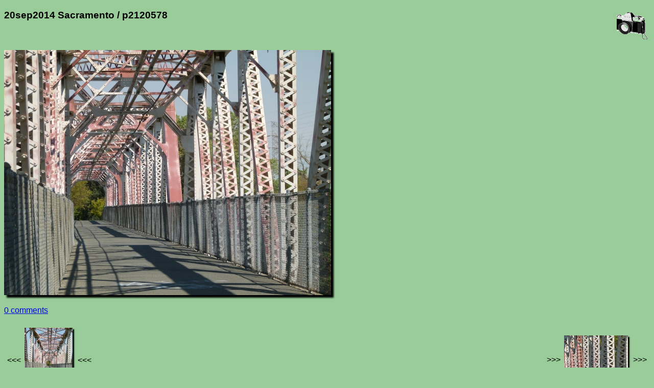

--- FILE ---
content_type: text/css; charset=UTF-8
request_url: http://acme.com/styles.css
body_size: 633
content:
body { background-color: #99cc99; font-family: sans-serif; }

form { border-width: 0; margin: 0; }
blockquote { margin-top: 0; margin-bottom: 0; }
pre { margin-top: 0; margin-bottom: 0; }
input { border-width: 1px; }

hr { border-style: outset; }
hr.thick { height: 10px; background-color: #cccc99; border-color: #cccc99; border-width: 2px; }
hr.short { width: 10em; }

img.logo { float: right; padding: 5px; }
img.framed { box-shadow: 3px 3px 2px black; padding: 0px; }
img.mailto { border: 0px; }

/* * { box-sizing: border-box; } */

@media screen and (max-device-width: 400px) {
    img {
	max-width: 95%;
	height: auto;
    }
}


--- FILE ---
content_type: text/css; charset=UTF-8
request_url: http://acme.com/jef/photos/styles.css
body_size: 136
content:
img.photo { box-shadow: 5px 5px 3px black; margin: 0 5px 5px 0; }
img.thumbnail { box-shadow: 3px 3px 2px black; margin: 0 3px 3px 0; }


--- FILE ---
content_type: application/x-javascript
request_url: http://acme.com/javascript/acme.namespace.jsm
body_size: 219
content:
'use strict';if(window.acme===undefined)
window.acme={};acme.namespace=function(name)
{var parts=name.split('.');var o=window;for(var i=0;i<parts.length;++i)
{if(o[parts[i]]===undefined)
o[parts[i]]={};o=o[parts[i]];}};

--- FILE ---
content_type: application/x-javascript
request_url: http://acme.com/javascript/acme.utils.jsm
body_size: 50708
content:
'use strict';acme.namespace('acme.utils');acme.utils.HttpGet=function(url,okCallback,failCallback,progressCallback)
{if(!failCallback)
failCallback=acme.utils.DefaultFailCallback;var request=acme.utils.CreateXMLHttpRequest();request.open('GET',url,true);var clientData={okCallback:okCallback,failCallback:failCallback,progressCallback:progressCallback,prevProgressReport:null};request.onreadystatechange=acme.utils.Partial(acme.utils.HttpRequestChecker,request,clientData);request.send(null);};acme.utils.HttpDelete=function(url,okCallback,failCallback,progressCallback)
{if(!failCallback)
failCallback=acme.utils.DefaultFailCallback;var request=acme.utils.CreateXMLHttpRequest();request.open('DELETE',url,true);var clientData={okCallback:okCallback,failCallback:failCallback,progressCallback:progressCallback,prevProgressReport:null};request.onreadystatechange=acme.utils.Partial(acme.utils.HttpRequestChecker,request,clientData);request.send(null);};acme.utils.HttpPost=function(url,contentType,content,okCallback,failCallback,progressCallback)
{if(!contentType)
contentType='application/x-www-form-urlencoded';if(!failCallback)
failCallback=acme.utils.DefaultFailCallback;var request=acme.utils.CreateXMLHttpRequest();request.open('POST',url,true);var clientData={okCallback:okCallback,failCallback:failCallback,progressCallback:progressCallback,prevProgressReport:null};request.onreadystatechange=acme.utils.Partial(acme.utils.HttpRequestChecker,request,clientData);request.setRequestHeader('Content-Type',contentType);request.send(content);};acme.utils.HttpPostMultipart=function(url,okCallback,failCallback,progressCallback,name1,filename1,data1,name2,filename2,data2,name3,filename3,data3,name4,filename4,data4,name5,filename5,data5,name6,filename6,data6,name7,filename7,data7,name8,filename8,data8,name9,filename9,data9,name10,filename10,data10)
{var boundary=acme.utils.RandomBoundary(20);var content='';function AddPart(name,filename,data)
{content+='--'+boundary+'\r\n';content+='Content-Disposition: form-data; name="'+name+'"';if(filename)
content+='; filename="'+filename+'"';content+='\r\n';if(filename)
content+='Content-Transfer-Encoding: base64\r\n';content+='\r\n';content+=data;content+='\r\n';}
if(name1!==undefined&&data1!==undefined)
{AddPart(name1,filename1,data1)
if(name2!==undefined&&data2!==undefined)
{AddPart(name2,filename2,data2)
if(name3!==undefined&&data3!==undefined)
{AddPart(name3,filename3,data3)
if(name4!==undefined&&data4!==undefined)
{AddPart(name4,filename4,data4)
if(name5!==undefined&&data5!==undefined)
{AddPart(name5,filename5,data5)
if(name6!==undefined&&data6!==undefined)
{AddPart(name6,filename6,data6)
if(name7!==undefined&&data7!==undefined)
{AddPart(name7,filename7,data7)
if(name8!==undefined&&data8!==undefined)
{AddPart(name8,filename8,data8)
if(name9!==undefined&&data9!==undefined)
{AddPart(name9,filename9,data9)
if(name10!==undefined&&data10!==undefined)
AddPart(name10,filename10,data10)}}}}}}}}}
content+='--'+boundary+'--\r\n';acme.utils.HttpPost(url,'multipart/form-data; boundary="'+boundary+'"',content,okCallback,failCallback,progressCallback);};acme.utils.RandomBoundary=function(n)
{var chars='0123456789abcdefghijklmnopqrstuvwxyzABCDEFGHIJKLMNOPQRSTUVWXYZ';var str='';for(var i=0;i<n;++i)
str+=chars.charAt(acme.utils.RandInt(0,chars.length-1));return str;};acme.utils.HttpRequestChecker=function(request,clientData)
{if(request.readyState==4)
{if(request.status==200)
{if(clientData.okCallback)
clientData.okCallback(request);}
else
{if(clientData.failCallback)
clientData.failCallback(request);}}
else
{if(clientData.progressCallback)
{var now=new Date();if(clientData.prevProgressReport===null||now.getTime()-clientData.prevProgressReport.getTime()>=250)
{if(request.responseText.length>0)
{var cl=null;try
{cl=request.getResponseHeader('content-length');}
catch(e)
{}
var progress;if(cl)
progress=Math.round(request.responseText.length*100/cl)+'%';else
progress=request.responseText.length+' bytes';clientData.progressCallback(request,progress);}
clientData.prevProgressReport=now;}}}};acme.utils.DefaultFailCallback=function(request)
{if(request===null||request===undefined)
alert('XMLHttpRequest create failed!');else
alert('XML fetch failed! ('+request.status+' '+request.statusText+')');};acme.utils.CreateXMLHttpRequest=function()
{var r;try
{r=new XMLHttpRequest();}
catch(e1)
{try
{r=new ActiveXObject('Microsoft.XMLHTTP');}
catch(e2)
{try
{r=new ActiveXObject('Msxml2.XMLHTTP');}
catch(e2)
{r=null;}}}
return r;};acme.utils.HttpGetProxy=function(url,okCallback,failCallback,progressCallback)
{if(url.substring(0,7)=='http://')
{var host=url.substring(7);var slash=host.indexOf('/');if(slash!=-1)
host=host.substring(0,slash);if(host!=location.host)
url='/resources/proxy.cgi?url='+encodeURIComponent(url);}
acme.utils.HttpGet(url,okCallback,failCallback,progressCallback);};acme.utils.JsonGet=function(url,okCallback,failCallback)
{};acme.utils.ParseXml=function(string)
{if(typeof window.DOMParser!="undefined")
return(new window.DOMParser()).parseFromString(string,"text/xml");else if(typeof window.ActiveXObject!="undefined")
{var dom=new window.ActiveXObject("Microsoft.XMLDOM");dom.async="false";dom.loadXML(string);return dom;}
else
return null;};acme.utils.CopyAttributes=function(from,to)
{if(from===null||to===null)
return;for(var name in from)
{if(name=='style')
{if(!to.style)
to.style={};for(var styleName in from.style)
to.style[styleName]=from.style[styleName];}
else
to[name]=from[name];}};acme.utils.CopyDom=function(from,to)
{function CopyDomInternal(from,to)
{if(from.nodeValue!==null&&from.nodeValue!==undefined)
to.nodeValue=from.nodeValue;if(from.attributes)
{for(var i=0;i<from.attributes.length;++i)
{to.setAttribute(from.attributes[i].nodeName,from.attributes[i].value);}}
if(from.childNodes)
{for(var i=0;i<from.childNodes.length;++i)
{var fromChild=from.childNodes[i];var toChild=document.createElement(fromChild.nodeName);to.appendChild(toChild);CopyDomInternal(fromChild,toChild);}}}
acme.utils.ClearElement(to);acme.utils.ClearAttributes(to);if(from.nodeName!=to.nodeName)
{var to2=document.createElement(from.nodeName);to.appendChild(to2);to=to2}
CopyDomInternal(from,to);};acme.utils.XMLtoJS=function(node)
{var object={};if(node.nodeValue!==null&&node.nodeValue!==undefined)
object=node.nodeValue;if(node.attributes)
for(var i=0;i<node.attributes.length;++i)
object[node.attributes[i].nodeName]=node.attributes[i].value;if(node.childNodes)
{for(var i=0;i<node.childNodes.length;++i)
{var n=node.childNodes[i].nodeName;if(object[n]===undefined)
object[n]=[];object[n].push(acme.utils.XMLtoJS(node.childNodes[i]));}
for(var n in object)
if(acme.utils.IsArray(object[n])&&object[n].length==1)
object[n]=object[n][0];}
if(object['#text'])
{object.TEXT=object['#text'];delete object['#text'];}
else if(object['#cdata-section'])
{object.TEXT=object['#cdata-section'];delete object['#cdata-section'];}
return object;};acme.utils.IsEmpty=function(obj)
{for(var i in obj)
return false;return true;};acme.utils.Cardinality=function(obj)
{var n=0;for(var i in obj)
++n;return n;};acme.utils.IsArray=function(obj)
{if(obj===null||obj===undefined)
return false;return obj.constructor==Array;};acme.utils.ForceArray=function(obj)
{if(obj===null||obj===undefined)
return[];else if(acme.utils.IsArray(obj))
return obj;else
return[obj];};acme.utils.ArrayConcat=function(a1,a2)
{var a3=[];for(var i=0;i<a1.length;++i)
a3.push(a1[i]);for(var i=0;i<a2.length;++i)
a3.push(a2[i]);return a3;};acme.utils.IsEmailish=function(str)
{var re=new RegExp('^[-a-zA-Z0-9_+]+@[-a-zA-Z0-9.]+$');return re.test(str);};acme.utils.PrettyPrintXML=function(tree)
{var NT_ELEMENT_NODE=1;var NT_ATTRIBUTE_NODE=2;var NT_TEXT_NODE=3;var NT_CDATA_SECTION_NODE=4;var NT_ENTITY_REFERENCE_NODE=5;var NT_ENTITY_NODE=6;var NT_PROCESSING_INSTRUCTION_NODE=7;var NT_COMMENT_NODE=8;var NT_DOCUMENT_NODE=9;var NT_DOCUMENT_TYPE_NODE=10;var NT_DOCUMENT_FRAGMENT_NODE=11;var NT_NOTATION_NODE=12;var html='';var nest=0;html+='<code><pre>';html+='&lt;?xml version="1.0"';if(tree.nodeType==NT_DOCUMENT_NODE)
{html+=' encoding="'+tree.charset+'"'
tree=tree.firstChild;}
else if(tree.parentNode.nodeType==NT_DOCUMENT_NODE)
html+=' encoding="'+tree.parentNode.charset+'"'
html+='?&gt;\n';function PrettyPrintIndent()
{for(var i=0;i<nest;++i)
html+='  ';}
function PrettyPrintNode(node)
{switch(node.nodeType)
{case NT_ELEMENT_NODE:PrettyPrintIndent();html+='&lt;'+node.nodeName;if(node.attributes)
for(var i=0;i<node.attributes.length;++i)
html+=' '+node.attributes[i].nodeName+'="'+node.attributes[i].value+'"';if(node.childNodes&&node.childNodes.length>0)
{html+='&gt;';if(node.childNodes.length>1||node.childNodes[0].nodeType==NT_ELEMENT_NODE)
html+='\n';++nest;for(var i=0;i<node.childNodes.length;++i)
PrettyPrintNode(node.childNodes[i]);--nest;if(node.childNodes.length>1||node.childNodes[0].nodeType==NT_ELEMENT_NODE)
PrettyPrintIndent();html+='&lt;/'+node.nodeName+'&gt;';}
else
html+=' /&gt;';html+='\n';break;case NT_TEXT_NODE:if(node.nodeValue!='\n')
html+=acme.utils.QuoteHtml(node.nodeValue);break;case NT_CDATA_SECTION_NODE:html+='&lt;![CDATA['+acme.utils.QuoteHtml(node.nodeValue)+']]&gt;';break;case NT_COMMENT_NODE:html+='&lt;!--'+acme.utils.QuoteHtml(node.nodeValue)+'--&gt;';break;html+='[[UNKNOWN XML NODE TYPE '+node.nodeType+']]';}}
PrettyPrintNode(tree);html+='</pre></code>';return html;};acme.utils.GetXmlText=function(element)
{var value='';var child=element.firstChild;while(child)
{if(value!='')
value+=' ';value+=child.nodeValue;child=child.nextSibling;}
return value;};acme.utils.GetXmlValue=function(elements)
{var values='';for(var i=0;i<elements.length;++i)
{if(elements[i]&&elements[i].firstChild)
{if(values!='')
values+=' ';values+=elements[i].firstChild.nodeValue;}}
return values;};acme.utils.getElementById=function(element,id)
{if(element.id==id)
return element;var child=element.firstChild;while(child)
{var rv=acme.utils.getElementById(child,id);if(rv)
return rv;child=child.nextSibling;}
return null;};acme.utils.getElementsByName=function(element,name)
{var elements=[];if(element.getAttribute&&element.getAttribute('name')==name)
elements.push(element);var child=element.firstChild;while(child)
{var e=acme.utils.getElementsByName(child,name);for(var i in e)
elements.push(e[i]);child=child.nextSibling;}
return elements;};acme.utils.FindChildNamed=function(element,name)
{var child=element.firstChild;while(child)
{if(child.nodeName==name)
return child;child=child.nextSibling;}
return null;};acme.utils.FindDeepChildNamed=function(element,name)
{if(element.nodeName==name)
return element;var child=element.firstChild;while(child)
{var d=acme.utils.FindDeepChildNamed(child,name);if(d)
return d;child=child.nextSibling;}
return null;};acme.utils.CountNodes=function(element)
{var count=1;var child=element.firstChild;while(child)
{count+=acme.utils.CountNodes(child);child=child.nextSibling;}
return count;};acme.utils.GetCookie=function(cookieName)
{if(document.cookie.length>0)
{var cookieNameEq=cookieName+'=';var cookies=document.cookie.split(';');var cookieValue=null;for(var i=0;i<cookies.length;++i)
{while(cookies[i].charAt(0)==' ')
cookies[i]=cookies[i].substr(1);if(cookies[i].indexOf(cookieNameEq)==0)
cookieValue=decodeURIComponent(cookies[i].substr(cookieNameEq.length));}
if(cookieValue!==null)
return cookieValue;}
return null;};acme.utils.SaveCookie=function(cookieName,cookieValue)
{var endOfTime='Fri, 01-Jan-2038 00:00:00 GMT';if(cookieValue.length>4096)
cookieValue=cookieValue.substr(0,4096);var domain=encodeURIComponent(acme.utils.Domain(location.host,2));var cookieString=cookieName+'='+encodeURIComponent(cookieValue)+'; domain='+domain+'; path=/; expires='+endOfTime+'; samesite=Strict';document.cookie=cookieString;};acme.utils.ClearCookie=function(cookieName)
{var beginningOfTime='Thu, 01-Jan-1970 00:00:00 GMT';acme.utils.SaveCookie(cookieName,'');document.cookie=cookieName+'=; path=/; expires='+beginningOfTime;};acme.utils.GetConfig=function(cookieName,defaults)
{if(typeof defaults==='undefined')
defaults={};var cookieValue=acme.utils.GetCookie(cookieName);if(cookieValue)
{var pairs=cookieValue.split(',');for(var i=0;i<pairs.length;++i)
{var nv=pairs[i].split('=');var name,value;if(nv.length==1)
{name=nv[0];value=true;}
else if(nv.length==2)
{name=nv[0];value=nv[1];}
else
name=value=null;if(value==='true')
value=true;else if(value==='false')
value=false;if(name!==null&&value!==null)
defaults[name]=value;}}
return defaults;};acme.utils.SaveConfig=function(cookieName,config)
{var cookieValue='';for(var name in config)
{if(config[name]==='true')
config[name]=true;else if(config[name]==='false')
config[name]=false;cookieValue+=name+'='+config[name]+',';}
if(cookieValue[cookieValue.length-1]==',')
cookieValue=cookieValue.substr(0,cookieValue.length-1);acme.utils.SaveCookie(cookieName,cookieValue);return config;};acme.utils.SaveHash=function(hash)
{var hashStr='#'+hash;if(history&&history.replaceState)
history.replaceState({},'',hashStr);else
location.hash=hashStr;};acme.utils.GetHash=function()
{var hashStr=location.hash;if(hashStr.charAt(0)=='#')
hashStr=hashStr.substr(1);return hashStr;};acme.utils.EntityToIso8859=function(inStr)
{var outStr='';for(var i=0;i<inStr.length;++i)
{var c=inStr.charAt(i);if(c!='&')
outStr+=c;else
{var semi=inStr.indexOf(';',i);if(semi==-1)
outStr+=c;else
{var entity=inStr.substring(i+1,semi);if(entity=='iexcl')outStr+='\xa1';else if(entity=='copy')outStr+='\xa9';else if(entity=='laquo')outStr+='\xab';else if(entity=='reg')outStr+='\xae';else if(entity=='deg')outStr+='\xb0';else if(entity=='raquo')outStr+='\xbb';else if(entity=='iquest')outStr+='\xbf';else if(entity=='Agrave')outStr+='\xc0';else if(entity=='Aacute')outStr+='\xc1';else if(entity=='Acirc')outStr+='\xc2';else if(entity=='Atilde')outStr+='\xc3';else if(entity=='Auml')outStr+='\xc4';else if(entity=='Aring')outStr+='\xc5';else if(entity=='AElig')outStr+='\xc6';else if(entity=='Ccedil')outStr+='\xc7';else if(entity=='Egrave')outStr+='\xc8';else if(entity=='Eacute')outStr+='\xc9';else if(entity=='Ecirc')outStr+='\xca';else if(entity=='Euml')outStr+='\xcb';else if(entity=='Igrave')outStr+='\xcc';else if(entity=='Iacute')outStr+='\xcd';else if(entity=='Icirc')outStr+='\xce';else if(entity=='Iuml')outStr+='\xcf';else if(entity=='Ntilde')outStr+='\xd1';else if(entity=='Ograve')outStr+='\xd2';else if(entity=='Oacute')outStr+='\xd3';else if(entity=='Ocirc')outStr+='\xd4';else if(entity=='Otilde')outStr+='\xd5';else if(entity=='Ouml')outStr+='\xd6';else if(entity=='Oslash')outStr+='\xd8';else if(entity=='Ugrave')outStr+='\xd9';else if(entity=='Uacute')outStr+='\xda';else if(entity=='Ucirc')outStr+='\xdb';else if(entity=='Uuml')outStr+='\xdc';else if(entity=='Yacute')outStr+='\xdd';else if(entity=='szlig')outStr+='\xdf';else if(entity=='agrave')outStr+='\xe0';else if(entity=='aacute')outStr+='\xe1';else if(entity=='acirc')outStr+='\xe2';else if(entity=='atilde')outStr+='\xe3';else if(entity=='auml')outStr+='\xe4';else if(entity=='aring')outStr+='\xe5';else if(entity=='aelig')outStr+='\xe6';else if(entity=='ccedil')outStr+='\xe7';else if(entity=='egrave')outStr+='\xe8';else if(entity=='eacute')outStr+='\xe9';else if(entity=='ecirc')outStr+='\xea';else if(entity=='euml')outStr+='\xeb';else if(entity=='igrave')outStr+='\xec';else if(entity=='iacute')outStr+='\xed';else if(entity=='icirc')outStr+='\xee';else if(entity=='iuml')outStr+='\xef';else if(entity=='ntilde')outStr+='\xf1';else if(entity=='ograve')outStr+='\xf2';else if(entity=='oacute')outStr+='\xf3';else if(entity=='ocirc')outStr+='\xf4';else if(entity=='otilde')outStr+='\xf5';else if(entity=='ouml')outStr+='\xf6';else if(entity=='oslash')outStr+='\xf8';else if(entity=='ugrave')outStr+='\xf9';else if(entity=='uacute')outStr+='\xfa';else if(entity=='ucirc')outStr+='\xfb';else if(entity=='uuml')outStr+='\xfc';else if(entity=='yacute')outStr+='\xfd';else if(entity=='yuml')outStr+='\xff';else if(entity=='nbsp')outStr+=' ';else if(entity=='lt')outStr+='<';else if(entity=='gt')outStr+='>';else if(entity=='amp')outStr+='&';else outStr+='&'+entity+';';i+=entity.length+1;}}}
return outStr;};acme.utils.DeEntityize=function(inStr)
{var outStr='';for(var i=0;i<inStr.length;++i)
{var c=inStr.charAt(i);if(c!='&')
outStr+=c;else
{var semi=inStr.indexOf(';',i);if(semi!=-1)
i=semi;}}
return outStr;};acme.utils.DeElementize=function(inStr)
{var outStr='';for(var i=0;i<inStr.length;++i)
{var c=inStr.charAt(i);if(c!='<')
outStr+=c;else
{var gt=inStr.indexOf('>',i);if(gt!=-1)
i=gt;}}
return outStr;};acme.utils.DeHtmlize=function(str)
{return acme.utils.DeEntityize(acme.utils.EntityToIso8859(acme.utils.DeElementize(str)));};acme.utils.QuoteHtml=function(inStr)
{var outStr='';for(var i=0;i<inStr.length;++i)
{var c=inStr.charAt(i);switch(c)
{case'<':outStr+='&lt;';break;case'>':outStr+='&gt;';break;case'&':outStr+='&amp;';break;default:outStr+=c;break;}}
return outStr;};acme.utils.MakeCaller=function(func,arg1,arg2,arg3,arg4,arg5,arg6,arg7,arg8,arg9,arg10)
{if(arg1===undefined)
return function(a1,a2,a3,a4,a5,a6,a7,a8,a9,a10){return func(a1,a2,a3,a4,a5,a6,a7,a8,a9,a10);};if(arg2===undefined)
return function(a1,a2,a3,a4,a5,a6,a7,a8,a9,a10){return func(arg1,a1,a2,a3,a4,a5,a6,a7,a8,a9,a10);};if(arg3===undefined)
return function(a1,a2,a3,a4,a5,a6,a7,a8,a9,a10){return func(arg1,arg2,a1,a2,a3,a4,a5,a6,a7,a8,a9,a10);};if(arg4===undefined)
return function(a1,a2,a3,a4,a5,a6,a7,a8,a9,a10){return func(arg1,arg2,arg3,a1,a2,a3,a4,a5,a6,a7,a8,a9,a10);};if(arg5===undefined)
return function(a1,a2,a3,a4,a5,a6,a7,a8,a9,a10){return func(arg1,arg2,arg3,arg4,a1,a2,a3,a4,a5,a6,a7,a8,a9,a10);};if(arg6===undefined)
return function(a1,a2,a3,a4,a5,a6,a7,a8,a9,a10){return func(arg1,arg2,arg3,arg4,arg5,a1,a2,a3,a4,a5,a6,a7,a8,a9,a10);};if(arg7===undefined)
return function(a1,a2,a3,a4,a5,a6,a7,a8,a9,a10){return func(arg1,arg2,arg3,arg4,arg5,arg6,a1,a2,a3,a4,a5,a6,a7,a8,a9,a10);};if(arg8===undefined)
return function(a1,a2,a3,a4,a5,a6,a7,a8,a9,a10){return func(arg1,arg2,arg3,arg4,arg5,arg6,arg7,a1,a2,a3,a4,a5,a6,a7,a8,a9,a10);};if(arg9===undefined)
return function(a1,a2,a3,a4,a5,a6,a7,a8,a9,a10){return func(arg1,arg2,arg3,arg4,arg5,arg6,arg7,arg8,a1,a2,a3,a4,a5,a6,a7,a8,a9,a10);};if(arg10===undefined)
return function(a1,a2,a3,a4,a5,a6,a7,a8,a9,a10){return func(arg1,arg2,arg3,arg4,arg5,arg6,arg7,arg8,arg9,a1,a2,a3,a4,a5,a6,a7,a8,a9,a10);};return function(a1,a2,a3,a4,a5,a6,a7,a8,a9,a10){return func(arg1,arg2,arg3,arg4,arg5,arg6,arg7,arg8,arg9,arg10,a1,a2,a3,a4,a5,a6,a7,a8,a9,a10);};};acme.utils.MakeEventCaller=function(func,arg1,arg2,arg3,arg4,arg5,arg6,arg7,arg8,arg9,arg10)
{if(arg1===undefined)
return function(e,a1,a2,a3,a4,a5,a6,a7,a8,a9,a10){return func(e,a1,a2,a3,a4,a5,a6,a7,a8,a9,a10);};if(arg2===undefined)
return function(e,a1,a2,a3,a4,a5,a6,a7,a8,a9,a10){return func(e,arg1,a1,a2,a3,a4,a5,a6,a7,a8,a9,a10);};if(arg3===undefined)
return function(e,a1,a2,a3,a4,a5,a6,a7,a8,a9,a10){return func(e,arg1,arg2,a1,a2,a3,a4,a5,a6,a7,a8,a9,a10);};if(arg4===undefined)
return function(e,a1,a2,a3,a4,a5,a6,a7,a8,a9,a10){return func(e,arg1,arg2,arg3,a1,a2,a3,a4,a5,a6,a7,a8,a9,a10);};if(arg5===undefined)
return function(e,a1,a2,a3,a4,a5,a6,a7,a8,a9,a10){return func(e,arg1,arg2,arg3,arg4,a1,a2,a3,a4,a5,a6,a7,a8,a9,a10);};if(arg6===undefined)
return function(e,a1,a2,a3,a4,a5,a6,a7,a8,a9,a10){return func(e,arg1,arg2,arg3,arg4,arg5,a1,a2,a3,a4,a5,a6,a7,a8,a9,a10);};if(arg7===undefined)
return function(e,a1,a2,a3,a4,a5,a6,a7,a8,a9,a10){return func(e,arg1,arg2,arg3,arg4,arg5,arg6,a1,a2,a3,a4,a5,a6,a7,a8,a9,a10);};if(arg8===undefined)
return function(e,a1,a2,a3,a4,a5,a6,a7,a8,a9,a10){return func(e,arg1,arg2,arg3,arg4,arg5,arg6,arg7,a1,a2,a3,a4,a5,a6,a7,a8,a9,a10);};if(arg9===undefined)
return function(e,a1,a2,a3,a4,a5,a6,a7,a8,a9,a10){return func(e,arg1,arg2,arg3,arg4,arg5,arg6,arg7,arg8,a1,a2,a3,a4,a5,a6,a7,a8,a9,a10);};if(arg10===undefined)
return function(e,a1,a2,a3,a4,a5,a6,a7,a8,a9,a10){return func(e,arg1,arg2,arg3,arg4,arg5,arg6,arg7,arg8,arg9,a1,a2,a3,a4,a5,a6,a7,a8,a9,a10);};return function(e,a1,a2,a3,a4,a5,a6,a7,a8,a9,a10){return func(e,arg1,arg2,arg3,arg4,arg5,arg6,arg7,arg8,arg9,arg10,a1,a2,a3,a4,a5,a6,a7,a8,a9,a10);};};acme.utils.Partial=function()
{var partialArgs=arguments;var func=partialArgs[0];return function()
{var funcArgs=[];for(var i=1,j=0;i<partialArgs.length||j<arguments.length;++i)
if(partialArgs[i]===undefined)
funcArgs.push(arguments[j++]);else
funcArgs.push(partialArgs[i]);return func.apply(func,funcArgs);};};acme.utils.Associatize=function(array,fieldName)
{var convertedArray=[];for(var i in array)
convertedArray[array[i][fieldName]]=array[i]
return convertedArray;};acme.utils.GetEvent=function(e)
{if(e)
return e;if(event)
return event;if(window.event)
return window.event;return null;};acme.utils.ConvertQueryToHash=function()
{var query=acme.utils.GetQuery();if(query)
{location.replace(location.href.substring(0,location.href.indexOf('?'))+'#'+query);return true;}
return false;};acme.utils.GetQuery=function()
{return location.search.substring(1,location.search.length);};acme.utils.SplitParameters=function(str)
{var params=[];if(str)
{var namevals=str.split('&');for(var i=0;i<namevals.length;++i)
{var nameval=namevals[i].split('=');if(nameval.length==2)
params[nameval[0]]=decodeURIComponent(nameval[1].replace(/\+/g,' '));}}
return params;};acme.utils.GetParameters=function(cookieName)
{var str=acme.utils.GetHash();if(!str)
str=acme.utils.GetQuery();if(cookieName&&!str)
str=acme.utils.GetCookie(cookieName);return acme.utils.SplitParameters(str);};acme.utils.ForceHttps=function()
{if(location.protocol!='https:')
{location.replace(location.href.replace(/^[^:]*:/,'https:'));return true;}
return false;};acme.utils.Substitute=function(str,from,to)
{var fromLen=from.length;var newStr='';while(str.length>0)
{if(str.substr(0,fromLen)==from)
{newStr+=to;str=str.substr(fromLen);}
else
{newStr+=str.charAt(0);str=str.substr(1);}}
return newStr;};acme.utils.Trim=function(str)
{while(str.length>0&&acme.utils.IsWhiteSpace(str.charAt(0)))
str=str.substr(1);while(str.length>0&&acme.utils.IsWhiteSpace(str.charAt(str.length-1)))
str=str.substr(0,str.length-1);return str;};acme.utils.IsWhiteSpace=function(c)
{if(c==' '||c=='\t'||c=='\n')
return true;return false;};acme.utils.Props=function(o)
{var s='';for(var p in o)
{if(s.length!=0)
s+='\n';s+=p+': '+o[p];}
return s;};acme.utils.GetElementXY=function(element)
{var borderLeft=+element.style.borderLeftWidth.substr(0,element.style.borderLeftWidth.length-2);var borderTop=+element.style.borderTopWidth.substr(0,element.style.borderTopWidth.length-2);var x=0;var y=0;do
{x+=element.offsetLeft;y+=element.offsetTop;element=element.offsetParent;}
while(element);return{x:x+borderLeft,y:y+borderTop};};acme.utils.GetPageWH=function()
{if(window.innerWidth&&window.innerHeight)
return{w:window.innerWidth,h:window.innerHeight};else if(document.documentElement&&document.documentElement.clientWidth&&document.documentElement.clientHeight)
return{w:document.documentElement.clientWidth,h:document.documentElement.clientHeight};else if(document.body)
return{w:document.body.clientWidth,h:document.body.clientHeight};else
return null;};acme.utils.IsNumeric=function(str)
{if(str===null||str===undefined||str.length==0)
return false;for(var i=0;i<str.length;++i)
if(str.charAt(i)<'0'||str.charAt(i)>'9')
return false;return true;};acme.utils.ForceStr=function(x)
{return x+'';};acme.utils.ForceNum=function(x)
{return+x;};acme.utils.ForceBool=function(x)
{if(x===false||x===0||x==='false'||x==='nil'||x===null)
return false;else
return true;};acme.utils.orderedUniqueNext=0;acme.utils.OrderedUnique=function()
{return acme.utils.orderedUniqueNext++;};acme.utils.Commaize=function(n)
{var s=acme.utils.ForceStr(n);var l=s.length;if(l<=3)
return s;return acme.utils.Commaize(s.substring(0,l-3))+','+s.substring(l-3);};acme.utils.Domain=function(host,nLevels)
{var parts=host.split('.');parts=parts.slice(parts.length-nLevels);return parts.join('.');};acme.utils.AppendElement=function(parent,elementType,properties)
{var element=document.createElement(elementType);acme.utils.AddProperties(element,properties);parent.appendChild(element);return element;};acme.utils.InsertElement=function(parent,before,elementType,properties)
{var element=document.createElement(elementType);acme.utils.AddProperties(element,properties);parent.insertBefore(element,before);return element;};acme.utils.AppendText=function(parent,text)
{var element=document.createTextNode(text);parent.appendChild(element);return element;};acme.utils.AddProperties=function(element,properties)
{if(properties)
for(var property in properties)
if(property=='style')
for(var nestedProperty in properties[property])
element[property][nestedProperty]=properties[property][nestedProperty];else
element[property]=properties[property];};acme.utils.ClearElement=function(element)
{while(element.firstChild)
{acme.utils.ClearElement(element.firstChild);element.removeChild(element.firstChild);}};acme.utils.ClearAttributes=function(element)
{if(element.attributes)
while(element.attributes.length>0)
element.removeAttributeNode(element.attributes[0]);};acme.utils.DestroyElement=function(element)
{acme.utils.ClearElement(element);if(element.parentNode)
element.parentNode.removeChild(element);};acme.utils.ElementIsEmpty=function(element)
{return!element.firstChild;};acme.utils.AddClass=function(element,className)
{if(!element.className)
element.className=className;else
element.className+=' '+className;};acme.utils.HasClass=function(element,className)
{if(!element.className)
return false;var classes=element.className.split(' ');return acme.utils.ArraySearch(classes,className)!=null;};acme.utils.ClearClasses=function(element)
{element.className='';}
acme.utils.AddCSSRule=function(selector,styles)
{var styleSheet=document.styleSheets[0];if(styleSheet.insertRule)
styleSheet.insertRule(selector+' { '+styles+'}',styleSheet.cssRules.length)
else if(styleSheet.addRule)
styleSheet.addRule(selector,styles)};acme.utils.GetOneComputedStyle=function(element,style)
{var camelStyle=acme.utils.Camelize(style);if(element.currentStyle)
return element.currentStyle[camelStyle];if(window.getComputedStyle)
return window.getComputedStyle(element,null)[camelStyle];return null;};acme.utils.Camelize=function(styleName)
{var camelizeTable=[];camelizeTable['align-content']='alignContent';camelizeTable['align-items']='alignItems';camelizeTable['align-self']='alignSelf';camelizeTable['animation-delay']='animationDelay';camelizeTable['animation-direction']='animationDirection';camelizeTable['animation-duration']='animationDuration';camelizeTable['animation-fill-mode']='animationFillMode';camelizeTable['animation-iteration-count']='animationIterationCount';camelizeTable['animation-name']='animationName';camelizeTable['animation-play-state']='animationPlayState';camelizeTable['animation-timing-function']='animationTimingFunction';camelizeTable['backface-visibility']='backfaceVisibility';camelizeTable['background-attachment']='backgroundAttachment';camelizeTable['background-blend-mode']='backgroundBlendMode';camelizeTable['background-clip']='backgroundClip';camelizeTable['background-color']='backgroundColor';camelizeTable['background-image']='backgroundImage';camelizeTable['background-origin']='backgroundOrigin';camelizeTable['background-position']='backgroundPosition';camelizeTable['background-repeat']='backgroundRepeat';camelizeTable['background-size']='backgroundSize';camelizeTable['border-bottom']='borderBottom';camelizeTable['border-bottom-color']='borderBottomColor';camelizeTable['border-bottom-left-radius']='borderBottomLeftRadius';camelizeTable['border-bottom-right-radius']='borderBottomRightRadius';camelizeTable['border-bottom-style']='borderBottomStyle';camelizeTable['border-bottom-width']='borderBottomWidth';camelizeTable['border-collapse']='borderCollapse';camelizeTable['border-color']='borderColor';camelizeTable['border-image']='borderImage';camelizeTable['border-image-outset']='borderImageOutset';camelizeTable['border-image-repeat']='borderImageRepeat';camelizeTable['border-image-slice']='borderImageSlice';camelizeTable['border-image-source']='borderImageSource';camelizeTable['border-image-width']='borderImageWidth';camelizeTable['border-left']='borderLeft';camelizeTable['border-left-color']='borderLeftColor';camelizeTable['border-left-style']='borderLeftStyle';camelizeTable['border-left-width']='borderLeftWidth';camelizeTable['border-radius']='borderRadius';camelizeTable['border-right']='borderRight';camelizeTable['border-right-color']='borderRightColor';camelizeTable['border-right-style']='borderRightStyle';camelizeTable['border-right-width']='borderRightWidth';camelizeTable['border-spacing']='borderSpacing';camelizeTable['border-style']='borderStyle';camelizeTable['border-top']='borderTop';camelizeTable['border-top-color']='borderTopColor';camelizeTable['border-top-left-radius']='borderTopLeftRadius';camelizeTable['border-top-right-radius']='borderTopRightRadius';camelizeTable['border-top-style']='borderTopStyle';camelizeTable['border-top-width']='borderTopWidth';camelizeTable['border-width']='borderWidth';camelizeTable['box-decoration-break']='boxDecorationBreak';camelizeTable['box-shadow']='boxShadow';camelizeTable['box-sizing']='boxSizing';camelizeTable['break-after']='breakAfter';camelizeTable['break-before']='breakBefore';camelizeTable['break-inside']='breakInside';camelizeTable['caption-side']='captionSide';camelizeTable['caret-color']='caretColor';camelizeTable['clip-path']='clipPath';camelizeTable['column-count']='columnCount';camelizeTable['column-fill']='columnFill';camelizeTable['column-gap']='columnGap';camelizeTable['column-rule']='columnRule';camelizeTable['column-rule-color']='columnRuleColor';camelizeTable['column-rule-style']='columnRuleStyle';camelizeTable['column-rule-width']='columnRuleWidth';camelizeTable['column-span']='columnSpan';camelizeTable['column-width']='columnWidth';camelizeTable['counter-increment']='counterIncrement';camelizeTable['counter-reset']='counterReset';camelizeTable['empty-cells']='emptyCells';camelizeTable['flex-basis']='flexBasis';camelizeTable['flex-direction']='flexDirection';camelizeTable['flex-flow']='flexFlow';camelizeTable['flex-grow']='flexGrow';camelizeTable['flex-shrink']='flexShrink';camelizeTable['flex-wrap']='flexWrap';camelizeTable['font-family']='fontFamily';camelizeTable['font-feature-settings']='fontFeatureSettings';camelizeTable['font-kerning']='fontKerning';camelizeTable['font-size']='fontSize';camelizeTable['font-size-adjust']='fontSizeAdjust';camelizeTable['font-stretch']='fontStretch';camelizeTable['font-style']='fontStyle';camelizeTable['font-variant']='fontVariant';camelizeTable['font-variant-caps']='fontVariantCaps';camelizeTable['font-weight']='fontWeight';camelizeTable['grid-area']='gridArea';camelizeTable['grid-auto-columns']='gridAutoColumns';camelizeTable['grid-auto-flow']='gridAutoFlow';camelizeTable['grid-auto-rows']='gridAutoRows';camelizeTable['grid-column']='gridColumn';camelizeTable['grid-column-end']='gridColumnEnd';camelizeTable['grid-column-gap']='gridColumnGap';camelizeTable['grid-column-start']='gridColumnStart';camelizeTable['grid-gap']='gridGap';camelizeTable['grid-row']='gridRow';camelizeTable['grid-row-end']='gridRowEnd';camelizeTable['grid-row-gap']='gridRowGap';camelizeTable['grid-row-start']='gridRowStart';camelizeTable['grid-template']='gridTemplate';camelizeTable['grid-template-areas']='gridTemplateAreas';camelizeTable['grid-template-columns']='gridTemplateColumns';camelizeTable['grid-template-rows']='gridTemplateRows';camelizeTable['hanging-punctuation']='hangingPunctuation';camelizeTable['justify-content']='justifyContent';camelizeTable['letter-spacing']='letterSpacing';camelizeTable['line-height']='lineHeight';camelizeTable['list-style']='listStyle';camelizeTable['list-style-image']='listStyleImage';camelizeTable['list-style-position']='listStylePosition';camelizeTable['list-style-type']='listStyleType';camelizeTable['margin-bottom']='marginBottom';camelizeTable['margin-left']='marginLeft';camelizeTable['margin-right']='marginRight';camelizeTable['margin-top']='marginTop';camelizeTable['max-height']='maxHeight';camelizeTable['max-width']='maxWidth';camelizeTable['min-height']='minHeight';camelizeTable['min-width']='minWidth';camelizeTable['mix-blend-mode']='mixBlendMode';camelizeTable['object-fit']='objectFit';camelizeTable['object-position']='objectPosition';camelizeTable['outline-color']='outlineColor';camelizeTable['outline-offset']='outlineOffset';camelizeTable['outline-style']='outlineStyle';camelizeTable['outline-width']='outlineWidth';camelizeTable['overflow-x']='overflowX';camelizeTable['overflow-y']='overflowY';camelizeTable['padding-bottom']='paddingBottom';camelizeTable['padding-left']='paddingLeft';camelizeTable['padding-right']='paddingRight';camelizeTable['padding-top']='paddingTop';camelizeTable['page-break-after']='pageBreakAfter';camelizeTable['page-break-before']='pageBreakBefore';camelizeTable['page-break-inside']='pageBreakInside';camelizeTable['perspective-origin']='perspectiveOrigin';camelizeTable['pointer-events']='pointerEvents';camelizeTable['scroll-behavior']='scrollBehavior';camelizeTable['tab-size']='tabSize';camelizeTable['table-layout']='tableLayout';camelizeTable['text-align']='textAlign';camelizeTable['text-align-last']='textAlignLast';camelizeTable['text-decoration']='textDecoration';camelizeTable['text-decoration-color']='textDecorationColor';camelizeTable['text-decoration-line']='textDecorationLine';camelizeTable['text-decoration-style']='textDecorationStyle';camelizeTable['text-indent']='textIndent';camelizeTable['text-justify']='textJustify';camelizeTable['text-overflow']='textOverflow';camelizeTable['text-shadow']='textShadow';camelizeTable['text-transform']='textTransform';camelizeTable['transform-origin']='transformOrigin';camelizeTable['transform-style']='transformStyle';camelizeTable['transition-delay']='transitionDelay';camelizeTable['transition-duration']='transitionDuration';camelizeTable['transition-property']='transitionProperty';camelizeTable['transition-timing-function']='transitionTimingFunction';camelizeTable['unicode-bidi']='unicodeBidi';camelizeTable['user-select']='userSelect';camelizeTable['vertical-align']='verticalAlign';camelizeTable['white-space']='whiteSpace';camelizeTable['word-break']='wordBreak';camelizeTable['word-spacing']='wordSpacing';camelizeTable['word-wrap']='wordWrap';camelizeTable['writing-mode']='writingMode';camelizeTable['z-index']='zIndex';var camelStyleName=camelizeTable[styleName];if(camelStyleName)
return camelStyleName;else
return styleName;};acme.utils.InlineElementWidth=function(e)
{var s=window.getComputedStyle(e);var t=acme.utils.AppendElement(document.body,e.tagName,{textContent:e.textContent,style:{fontFamily:s.fontFamily,fontSize:s.fontSize,fontWeight:s.fontWeight,width:'auto',height:'auto',position:'absolute',whiteSpace:'no-wrap',visibility:'hidden'}});var w=t.clientWidth;acme.utils.DestroyElement(t);return w;};acme.utils.SortTable=function(table,columnNumber,compare)
{acme.utils.oldCursor=table.style.cursor;table.style.cursor='wait';setTimeout(acme.utils.Partial(acme.utils.SortTableLater,table,columnNumber,compare),100);};acme.utils.SortTableLater=function(table,columnNumber,compare)
{var container=table;var child=table.firstChild;while(child)
{if(child.nodeName=='TBODY')
{container=child;break;}
child=child.nextSibling;}
if(compare===null||compare===undefined||compare==false)
compare=function(v1,v2){return v1>v2;};else if(compare==true)
compare=function(v1,v2){return v1<v2;};var rows=[];var row=container.firstChild;while(row)
{if(row.nodeName=='TR')
{var columns=[];var column=row.firstChild;while(column)
{if(column.nodeName=='TD')
columns.push(column);column=column.nextSibling;}
if(columns.length>0)
rows.push(columns);}
row=row.nextSibling;}
for(var i=0;i<rows.length;++i)
{var m=i;for(var j=i+1;j<rows.length;++j)
{var jtd=rows[j][columnNumber-1];var jstr;var jattr=jtd.attributes['value'];if(jattr)
jstr=jattr.value;else
jstr=jtd.innerHTML;var jnum=parseFloat(jstr);var mtd=rows[m][columnNumber-1];var mstr;var mattr=mtd.attributes['value'];if(mattr)
mstr=mattr.value;else
mstr=mtd.innerHTML;mnum=parseFloat(mstr);var r;if(isNaN(jnum)||isNaN(mnum))
r=compare(jstr,mstr);else
r=compare(jnum,mnum);if(r)
m=j;}
if(m!=i)
{var t;for(var k=0;k<rows[i].length;++k)
{t=rows[i][k].innerHTML;rows[i][k].innerHTML=rows[m][k].innerHTML;rows[m][k].innerHTML=t;if(rows[i][k].attributes&&rows[i][k].attributes['value']&&rows[m][k].attributes&&rows[m][k].attributes['value'])
{t=rows[i][k].attributes['value'].value;rows[i][k].attributes['value'].value=rows[m][k].attributes['value'].value;rows[m][k].attributes['value'].value=t;}
t=rows[i][k].className;rows[i][k].className=rows[m][k].className;rows[m][k].className=t;t=rows[i][k].onclick;rows[i][k].onclick=rows[m][k].onclick;rows[m][k].onclick=t;}
t=rows[i].className;rows[i].className=rows[m].className;rows[m].className=t;}}
table.style.cursor=acme.utils.oldCursor;};acme.utils.FixCanvas=function(canvasElement)
{canvasElement.width=canvasElement.clientWidth;canvasElement.height=canvasElement.clientHeight;};acme.utils.instanceOf=function(object,clas)
{while(object)
{if(object==clas.prototype)
return true;object=object.__proto__;}
return false;};acme.utils.ArrayEvery=function(boolfunc,list)
{for(var i in list)
if(!boolfunc(list[i]))
return false;return true;};acme.utils.ArraySome=function(boolfunc,list)
{for(var i in list)
if(boolfunc(list[i]))
return true;return false;};acme.utils.ArrayFilter=function(boolfunc,list)
{var results=[];for(var i in list)
if(boolfunc(list[i]))
results.push(list[i]);return results;};acme.utils.ArrayForEach=function(func,list)
{for(var i in list)
func(list[i]);};acme.utils.ArrayMap=function(func,list)
{var results=[];for(var i in list)
results[i]=func(list[i]);return results;};acme.utils.ArrayReduce=function(func,list,initialValue)
{var i;var result;if(initialValue)
{result=initialValue;i=0;}
else
{result=list[0];i=1;}
for(;i<list.length;++i)
result=func(result,list[i]);return result;};acme.utils.Range=function(from,to,inc)
{if(inc===null||inc===undefined)
inc=1;if(to===null||to===undefined)
{to=from;from=0;}
inc=Math.abs(inc);var results=[];if(from<=to)
for(var i=from;i<to;i+=inc)
results.push(i);else
for(var i=from;i>to;i-=inc)
results.push(i);return results;};acme.utils.ArraySearch=function(a,v)
{for(var i in a)
if(a[i]==v)
return i;return null;};acme.utils.ArrayUniq=function(a,compareFunc)
{var b=[];var first=true;var prevEle;for(var i in a)
{var ele=a[i];if(first||compareFunc(ele,prevEle)!=0)
{b.push(ele);prevEle=ele;first=false;}}
return b;};acme.utils.MergeObjects=function(o1,o2)
{var o={};if(o1)
for(var n in o1)
if(o1.hasOwnProperty(n))
if(typeof(o1[n])=='object')
o[n]=acme.utils.MergeObjects({},o1[n]);else
o[n]=o1[n];if(o2)
for(var n in o2)
if(o2.hasOwnProperty(n))
if(typeof(o2[n])=='object')
{if(o[n]===undefined||typeof(o[n])!='object')
o[n]={};o[n]=acme.utils.MergeObjects(o[n],o2[n]);}
else
o[n]=o2[n];return o;};acme.utils.MergeObjectsShallow=function(o1,o2)
{var o={};if(o1)
for(var n in o1)
if(o1.hasOwnProperty(n))
o[n]=o1[n];if(o2)
for(var n in o2)
if(o2.hasOwnProperty(n))
o[n]=o2[n];return o;};acme.utils.currentPopup=null;acme.utils.PopUpInternal=function(anchorElement,styles)
{var nonContainers=['AREA','BASE','BR','COL','HR','IMG','INPUT','LINK','META','PARAM','TITLE'];if(acme.utils.ArraySearch(nonContainers,anchorElement.nodeName))
anchorElement=anchorElement.parentNode;acme.utils.PopDown();anchorElement.style.position='relative';var outerDiv=acme.utils.AppendElement(anchorElement,'div',{onclick:acme.utils.NoBubble,style:{position:'relative'}});var innerStyles=acme.utils.MergeObjects({position:'absolute',right:'25px',top:'3px',zIndex:'1000000',backgroundColor:'#ffffff'},styles);var innerDiv=acme.utils.AppendElement(outerDiv,'div',{style:innerStyles});acme.utils.currentPopup=outerDiv;return innerDiv;};acme.utils.PopUpAddClose=function(div)
{acme.utils.AppendElement(div,'img',{src:'//acme.com/resources/images/close.gif',onclick:acme.utils.PopDown,style:{width:'14px',height:'13px',border:'solid 0px #ffffff',position:'absolute',right:'2px',top:'2px',cursor:'pointer'}});acme.keynav.KeyDown(acme.keynav.escKeyCode,acme.utils.PopDown);};acme.utils.PopUp=function(anchorElement,styles)
{var p=acme.utils.PopUpInternal(anchorElement,styles);acme.utils.PopUpAddClose(p);return p;};acme.utils.PopUpHtml=function(anchorElement,html,styles)
{var p=acme.utils.PopUpInternal(anchorElement,styles);p.innerHTML=html;acme.utils.PopUpAddClose(p);return p;};acme.utils.PopDown=function()
{if(!acme.utils.currentPopup)
return;acme.utils.DestroyElement(acme.utils.currentPopup);acme.utils.currentPopup=null;};acme.utils.NoBubble=function(e)
{e=acme.utils.GetEvent(e);if(e)
e.stopPropagation();};acme.utils.PopUpColorPicker=function(anchorElement,styles,callback)
{var hexits=['0','1','2','3','4','5','6','7','8','9','a','b','c','d','e','f'];var p=acme.utils.PopUpInternal(anchorElement,acme.utils.MergeObjects({width:'163px',height:'96px'},styles));acme.utils.PopUpAddClose(p);var table=acme.utils.AppendElement(p,'table',{border:'0',cellSpacing:'0',cellPadding:'0',style:{position:'absolute',left:'0px',top:'0px'}});var tbody=acme.utils.AppendElement(table,'tbody');r=g=b=0;for(var y=0;y<12;++y)
{var tr=acme.utils.AppendElement(tbody,'tr');for(var x=0;x<18;++x)
{var c=hexits[r>>4]+hexits[r&15]+
hexits[g>>4]+hexits[g&15]+
hexits[b>>4]+hexits[b&15];var td=acme.utils.AppendElement(tr,'td',{title:c,style:{width:'8px',height:'8px',backgroundColor:'#'+c}});td.onclick=acme.utils.MakePopDownCallback(callback,c);b+=51;if(b>=256)
{b=0;g+=51;if(g>=256)
{g=0;r+=51;}}}}};acme.utils.MakePopDownCallback=function(callback,arg)
{return function(){acme.utils.PopDown();callback(arg);};};acme.utils.Animate=function(stepSecs,nSteps,callback)
{function AnimateStep(stepSecs,nSteps,stepNum,callback)
{callback(stepNum/nSteps);if(stepNum<nSteps)
setTimeout(acme.utils.Partial(AnimateStep,stepSecs,nSteps,stepNum+1,callback),stepSecs*1000);}
AnimateStep(stepSecs,nSteps,0,callback);};acme.utils.logOuterElement=null;acme.utils.logMiddleElement=null;acme.utils.logInnerElement=null;acme.utils.Log=function(msg)
{if(typeof console!="undefined")
console.log(msg);else
{if(acme.utils.logOuterElement===null||acme.utils.logOuterElement===undefined)
{acme.utils.logOuterElement=acme.utils.AppendElement(document.documentElement,'div',{zIndex:1000000,style:{position:'absolute',bottom:'20px',left:'20px',right:'20px',height:'2in',border:'solid 2px #ff0000',backgroundColor:'#ffeeee',padding:'5px',overflow:'hidden'}});acme.utils.logMiddleElement=acme.utils.AppendElement(acme.utils.logOuterElement,'div',{style:{position:'absolute',left:'0',right:'0',top:'0',bottom:'0',overflow:'auto'}});acme.utils.logInnerElement=acme.utils.AppendElement(acme.utils.logMiddleElement,'div',{});acme.utils.AppendElement(acme.utils.logOuterElement,'img',{src:'//acme.com/resources/images/close.gif',alt:'close',onclick:acme.utils.LogClose,style:{position:'absolute',top:'2px',right:'20px',width:'14px',height:'13px',borderWidth:'0',cursor:'pointer'}});}
acme.utils.ShowElement(acme.utils.logOuterElement);var time=((new Date())+' ').split(' ')[4];acme.utils.logInnerElement.innerHTML+=time+' '+msg+'<br>';acme.utils.logMiddleElement.scrollTop=acme.utils.logMiddleElement.scrollHeight;}};acme.utils.LogClose=function()
{acme.utils.HideElement(acme.utils.logOuterElement);};acme.utils.WebDebug=function(msg)
{acme.utils.HttpGet('https://acme.com/resources/webdebug.cgi?msg='+encodeURIComponent(msg));};acme.utils.NoScrollWheel=function(element)
{element.addEventListener('wheel',function(e){e.stopPropagation();});};acme.utils.Join=function(strArray,separator)
{var results='';for(var i in strArray)
{if(results!='')
results+=separator;results+=strArray[i];}
return results;};acme.utils.ArrayPushUniq=function(a,v)
{if(a.indexOf(v)==-1)
a.push(v);};acme.utils.HideElement=function(element)
{element.style.display='none';};acme.utils.ShowElement=function(element)
{element.style.display='';};acme.utils.InvisibleElement=function(element)
{element.style.visibility='hidden';};acme.utils.VisibleElement=function(element)
{element.style.visibility='visible';};acme.utils.CenterElement=function(element)
{var parent=element.parentNode;var pw,ph;if(parent==document.body)
{pw=window.innerWidth;ph=window.innerHeight;}
else
{pw=parent.clientWidth;ph=parent.clientHeight;}
var ew=element.clientWidth;var eh=element.clientHeight;element.style.position='absolute';element.style.left=((pw-ew)/2)+'px';element.style.top=((ph-eh)/2)+'px';};acme.utils.format=function()
{var argv=Array.prototype.slice.call(arguments);var str=argv[0];str=str.replace(/%%/g,'<<percentPercent>>');for(var i=1;i<argv.length;++i)
str=str.replace(/%[a-z]/,argv[i]);str=str.replace(/<<percentPercent>>/g,'%');return str;}
acme.utils.Weekday=function(d)
{var weekdays=['Sunday','Monday','Tuesday','Wednesday','Thursday','Friday','Saturday'];return weekdays[d];}
acme.utils.WeekdayShorter=function(d)
{var wdys=['Sun','Mon','Tue','Wed','Thu','Fri','Sat'];return wdys[d];}
acme.utils.WeekdayShortest=function(d)
{var ws=['S','M','T','W','T','F','S'];return ws[d];}
acme.utils.Month=function(n)
{var months=['','January','February','March','April','May','June','July','August','September','October','November','December'];return months[n];}
acme.utils.MonthShorter=function(n)
{var mnths=['','Jan','Feb','Mar','Apr','May','Jun','Jul','Aug','Sep','Oct','Nov','Dec'];return mnths[n];}
acme.utils.MonthShortest=function(n)
{var ms=['','J','F','M','A','M','J','J','A','S','O','N','D'];return ms[n];}
acme.utils.MonthNum=function(name)
{for(var num=1;num<=12;++num)
if(name.toLowerCase()==acme.utils.Month(num).toLowerCase()||name.toLowerCase()==acme.utils.MonthShorter(num).toLowerCase())
return num;return-1;}
acme.utils.OrdinalSuffix=function(num)
{var suffix;if((num>=11&&num<=13)||num<0)
suffix='th';else
{var onesDigit=num%10;switch(onesDigit)
{case 1:suffix='st';break;case 2:suffix='nd';break;case 3:suffix='rd';break;default:suffix='th';break;}}
return suffix;}
acme.utils.Strftime=function(format,date)
{var lastNum=0;if(date===undefined)
date=new Date();var y=date.getFullYear();var mo=date.getMonth();var d=date.getDate();var w=date.getDay();var h=date.getHours();var o=date.getTimezoneOffset();var mi=date.getMinutes();var s=date.getSeconds();var msec=date.getTime();var h12=h;if(h12==0)
h12=12;else if(h12>12)
h12-=12;var r='';for(var i=0;i<format.length;++i)
{var c=format.charAt(i);if(c=='%')
{++i;c=format.charAt(i);switch(c)
{case'A':r+=acme.utils.Weekday(w);break;case'a':r+=acme.utils.WeekdayShorter(w);break;case'B':r+=acme.utils.Month(mo+1);break;case'b':r+=acme.utils.MonthShorter(mo+1);break;case'C':lastNum=Math.floor(y/100);r+=lastNum;break;case'c':r+=acme.utils.Strftime('%a %b %e %H:%M:%S %Y',date);break;case'D':r+=acme.utils.Strftime('%m/%d/%y',date);break;case'd':lastNum=d;r+=acme.utils.ZeroPad(lastNum,2);break;case'e':lastNum=d;r+=acme.utils.BlankPad(lastNum,2);break;case'F':r+=acme.utils.Strftime('%Y-%m-%d',date);break;case'G':break;case'g':break;case'H':lastNum=h;r+=acme.utils.ZeroPad(lastNum,2);break;case'h':r+=acme.utils.Strftime('%b',date);break;case'I':lastNum=h12
r+=acme.utils.ZeroPad(lastNum,2);break;case'j':lastNum=acme.utils.DayOfYear(y,mo+1,d);r+=acme.utils.ZeroPad(lastNum,3);break;case'k':lastNum=h;r+=acme.utils.BlankPad(lastNum,2);break;case'l':lastNum=h12;r+=acme.utils.BlankPad(lastNum,2);break;case'M':lastNum=mi;r+=acme.utils.ZeroPad(lastNum,2);break;case'm':lastNum=mo+1;r+=acme.utils.ZeroPad(lastNum,2);break;case'n':r+='\n';break;case'o':r+=acme.utils.OrdinalSuffix(lastNum);break;case'p':if(h==0&&mi==0&&s==0)
r+='midnight';else if(h==12&&mi==0&&s==0)
r+='noon';else if(h<=11)
r+='AM';else
r+='PM';break;case'R':r+=acme.utils.Strftime('%H:%M',date);break;case'r':r+=acme.utils.Strftime('%I:%M:%S %p',date);break;case'S':lastNum=s;r+=acme.utils.ZeroPad(lastNum,2);break;case's':lastNum=Math.floor(msec/1000);r+=lastNum;break;case'T':r+=acme.utils.Strftime('%H:%M:%S',date);break;case't':t+='\t';break;case'U':break;case'u':lastNum=w==0?7:w;r+=lastNum;break;case'V':break;case'v':r+=acme.utils.Strftime('%e-%b-%Y',date);break;case'W':break;case'w':lastNum=w;r+=lastNum;break;case'X':r+=acme.utils.Strftime('%H:%M:%S',date);break;case'x':r+=acme.utils.Strftime('%d%b%Y',date);break;case'Y':lastNum=y;r+=lastNum;break;case'y':lastNum=y%100;r+=acme.utils.ZeroPad(lastNum,2);break;case'Z':r+=acme.utils.Strftime('%z',date);break;case'z':r+=(o>0?'-':o<0?'+':'')+acme.utils.ZeroPad(Math.floor(Math.abs(o)/60),2)+acme.utils.ZeroPad(Math.floor(Math.abs(o)%60),2);break;case'+':r+=acme.utils.Strftime('%a %b %e %H:%M:%S %Z %Y',date);break;case'%':r+='%';break;default:r+='%'+c;break;}}
else
r+=c;}
return r;};acme.utils.MonthDays=function(year,month)
{var monthDays=[0,31,28,31,30,31,30,31,31,30,31,30,31];if(month==2&&acme.utils.LeapYear(year))
return 29;else
return monthDays[month];};acme.utils.LeapYear=function(year)
{return year%400?(year%100?(year%4?false:true):false):true;};acme.utils.DayOfWeek=function(year,month,day)
{var d=new Date();d.setDate(day);d.setMonth(month-1);d.setYear(year);d.setHours(12);d.setMinutes(0);d.setSeconds(0);return d.getDay();};acme.utils.DayOfYear=function(year,month,day)
{doy=0;for(var m=1;m<month;++m)
doy+=acme.utils.MonthDays(year,m);doy+=day;return doy;}
acme.utils.ZeroPad=function(s,n)
{return acme.utils.Pad(s,n,'0');};acme.utils.BlankPad=function(s,n)
{return acme.utils.Pad(s,n,' ');};acme.utils.Pad=function(s,n,p)
{s=s+'';var pp='';for(var i=0;i<n-s.length;++i)
pp+=p;return pp+s;};acme.utils.DegToRad=function(a)
{return a*Math.PI/180;};acme.utils.RadToDeg=function(a)
{return a*180/Math.PI;};acme.utils.Sign=function(x)
{return x<0?-1:x>0?1:0;};acme.utils.Mod=function(a,b)
{return(a+b)%b;};acme.utils.FindMSB=function(x)
{if(x==0)
return-1;return Math.floor(Math.log2(x));};acme.utils.FindLSB=function(x)
{if(x==0)
return-1;var i=0;while((x&1)==0)
{++i;x>>=1;}
return i;};acme.utils.RandInt=function(min,max)
{return Math.floor(Math.random()*(Math.round(max)-Math.round(min)+1))+Math.round(min);};acme.utils.RandReal=function(min,max)
{return Math.random()*(max-min)+min;};acme.utils.RandNorm=function(mean,stddev)
{var v1,v2,z;do
{v1=-Math.log(1.0-Math.random());v2=-Math.log(1.0-Math.random());}
while(2.0*v1<((v2-1.0)*(v2-1.0)));if(Math.random()>0.5)
z=1.0;else
z=-1.0;return z*v2*stddev+mean;};acme.utils.RandExp=function(mean)
{return-Math.log(1.0-Math.random())*mean;};acme.utils.Shuffle=function(a)
{for(var i=a.length-1;i>=1;--i)
{var j=acme.utils.RandInt(0,i);var t=a[i];a[i]=a[j];a[j]=t;}}

--- FILE ---
content_type: application/x-javascript
request_url: http://acme.com/comments/acme.comments.jsm
body_size: 10163
content:
"use strict";acme.namespace('acme.comments');acme.comments.nameCookie='acme_comments_name';acme.comments.emailCookie='acme_comments_email';acme.comments.textCookie='acme_comments_text';acme.comments.outerElement=null;acme.comments.dialogElement=null;acme.comments.formElements=null;acme.comments.Initialize=function()
{acme.comments.commentsElements=[];var tagCommentsElements=document.getElementsByTagName('comments');if(tagCommentsElements!==null)
for(var i=0;i<tagCommentsElements.length;++i)
acme.comments.commentsElements.push(tagCommentsElements[i]);var classCommentsElements=document.getElementsByClassName('comments');if(classCommentsElements!==null)
for(var i=0;i<classCommentsElements.length;++i)
acme.comments.commentsElements.push(classCommentsElements[i]);acme.comments.commentsElementsIndex=-1;acme.comments.GetNextCount();};window.addEventListener('load',acme.comments.Initialize);acme.comments.GetNextCount=function()
{++acme.comments.commentsElementsIndex;if(acme.comments.commentsElementsIndex<acme.comments.commentsElements.length)
{var commentsElement=acme.comments.commentsElements[acme.comments.commentsElementsIndex];var url=commentsElement.getAttribute('url');if(url===null)
url=window.location.href;acme.utils.HttpGet('//acme.com/comments/api.cgi?method=count&url='+encodeURIComponent(url),acme.utils.Partial(acme.comments.CountOk,url),acme.comments.CountFailed);}};acme.comments.CountOk=function(url,response)
{var commentsElement=acme.comments.commentsElements[acme.comments.commentsElementsIndex];acme.utils.ClearElement(commentsElement);var j=acme.comments.ParseAndCheck(response,'Count');if(!j)
acme.utils.AppendText(commentsElement,'[error parsing comment count]');else if(j.errorText)
acme.utils.AppendText(commentsElement,'['+j.errorText+']');else
{var aElement=acme.utils.AppendElement(commentsElement,'a',{href:'javascript:void(0);',onclick:acme.utils.Partial(acme.comments.FetchComments,url,commentsElement),title:'click to comment'});var s=j.count==1?'':'s';acme.utils.AppendText(aElement,j.count+' comment'+s);}
acme.comments.GetNextCount();};acme.comments.CountFailed=function(response)
{var commentsElement=acme.comments.commentsElements[acme.comments.commentsElementsIndex];acme.utils.ClearElement(commentsElement);acme.utils.AppendText(commentsElement,'[error fetching comment count - '+response.status+' '+response.statusText+']');acme.comments.GetNextCount();};acme.comments.FetchComments=function(url,commentsElement)
{acme.utils.HttpGet('//acme.com/comments/api.cgi?method=comments&url='+encodeURIComponent(url),acme.utils.Partial(acme.comments.CommentsOk,url,commentsElement),acme.comments.CommentsFailed);};acme.comments.CommentsOk=function(url,commentsElement,response)
{acme.comments.OpenComments(url,commentsElement)
var j=acme.comments.ParseAndCheck(response,'Comments');if(!j)
acme.comments.ShowProblem(url,commentsElement,'Error parsing comments.');else if(j.errorText)
acme.comments.ShowProblem(url,commentsElement,j.errorText);else
{for(var i=0;i<j.comments.length;++i)
{var comment=j.comments[i];var p1Element=acme.utils.AppendElement(acme.comments.dialogElement,'p',{});if(acme.utils.IsEmailish(comment.email))
{var a1Element=acme.utils.AppendElement(p1Element,'a',{href:'mailto:'+encodeURIComponent(comment.email)});acme.utils.AppendText(a1Element,comment.name);}
else
acme.utils.AppendText(p1Element,comment.name);acme.utils.AppendText(p1Element,' / '+comment.date+':');acme.utils.AppendElement(p1Element,'br',{});acme.utils.AppendText(p1Element,comment.text);}
acme.utils.AppendElement(acme.comments.dialogElement,'hr',{style:{height:'10px',backgroundColor:'#cccc99',borderColor:'#cccc99',borderWidth:'2px'}});acme.comments.formElements={};var formElement=acme.utils.AppendElement(acme.comments.dialogElement,'form',{method:'post',action:'javascript:void(0);'});acme.comments.formElements.url=acme.utils.AppendElement(formElement,'input',{type:'hidden',name:'url',value:url});acme.comments.formElements.date=acme.utils.AppendElement(formElement,'input',{type:'hidden',name:'date',value:j.date});acme.comments.formElements.hash=acme.utils.AppendElement(formElement,'input',{type:'hidden',name:'hash',value:j.hash});acme.utils.AppendText(formElement,'Name: ');acme.comments.formElements.name=acme.utils.AppendElement(formElement,'input',{name:'name',size:'25',value:acme.utils.GetCookie(acme.comments.nameCookie)});acme.utils.AppendElement(formElement,'br',{});acme.utils.AppendText(formElement,'Email: ');acme.comments.formElements.email=acme.utils.AppendElement(formElement,'input',{name:'email',size:'25',value:acme.utils.GetCookie(acme.comments.emailCookie)});acme.utils.AppendText(formElement,' (optional)');acme.utils.AppendElement(formElement,'br',{});acme.comments.formElements.text=acme.utils.AppendElement(formElement,'textarea',{name:'text',rows:'10',cols:'60',wrap:'soft',value:acme.utils.GetCookie(acme.comments.textCookie)});acme.utils.AppendElement(formElement,'br',{});acme.utils.AppendText(formElement,'What is '+j.n1+' plus '+j.n2+': ');acme.comments.formElements.r=acme.utils.AppendElement(formElement,'input',{name:'r',size:'10'});acme.utils.AppendElement(formElement,'input',{type:'submit',value:'Add Comment',onclick:acme.utils.Partial(acme.comments.Post,url,commentsElement),style:{cssFloat:'right'}});acme.utils.AppendElement(acme.comments.dialogElement,'hr',{style:{height:'10px',backgroundColor:'#cccc99',borderColor:'#cccc99',borderWidth:'2px'}});var p2Element=acme.utils.AppendElement(acme.comments.dialogElement,'p',{});var a2Element=acme.utils.AppendElement(p2Element,'a',{href:'//acme.com/'});acme.utils.AppendText(a2Element,'ACME Labs');acme.utils.AppendText(p2Element,' / ');var a3Element=acme.utils.AppendElement(p2Element,'a',{href:'//acme.com/comments/'});acme.utils.AppendText(a3Element,'Comment Weblet');acme.comments.dialogElement.parentNode.scrollTop=acme.comments.dialogElement.parentNode.scrollHeight;}};acme.comments.CommentsFailed=function(response)
{acme.comments.OpenComments(url,commentsElement)
acme.utils.AppendText(acme.comments.dialogElement,'Comments fetch failed - '+response.statusText);};acme.comments.Post=function(url,commentsElement)
{var url=acme.comments.formElements.url.value;var date=acme.comments.formElements.date.value;var hash=acme.comments.formElements.hash.value;var name=acme.comments.formElements.name.value;acme.utils.SaveCookie(acme.comments.nameCookie,name);var email=acme.comments.formElements.email.value;acme.utils.SaveCookie(acme.comments.emailCookie,email);var text=acme.comments.formElements.text.value;acme.utils.SaveCookie(acme.comments.textCookie,text);acme.comments.formElements.text.value='';var r=acme.comments.formElements.r.value;acme.utils.HttpPostMultipart('//acme.com/comments/api.cgi?method=post',acme.utils.Partial(acme.comments.PostOk,url,commentsElement),acme.utils.Partial(acme.comments.PostFailed,url,commentsElement),null,'url',null,url,'date',null,date,'hash',null,hash,'name',null,name,'email',null,email,'text',null,text,'r',null,r);};acme.comments.PostOk=function(url,commentsElement,response)
{var j=acme.comments.ParseAndCheck(response,'Post');if(!j)
acme.comments.ShowProblem(url,commentsElement,'Post failed.');else if(j.errorText)
acme.comments.ShowProblem(url,commentsElement,j.errorText);else
{acme.utils.ClearCookie(acme.comments.textCookie);acme.comments.CloseComments();acme.comments.FetchComments(url,commentsElement);acme.comments.Initialize();}};acme.comments.PostFailed=function(url,commentsElement,response)
{acme.comments.ShowProblem(url,commentsElement,'Post failed - '+response.statusText);};acme.comments.ShowProblem=function(url,commentsElement,str)
{acme.comments.CloseComments();acme.comments.OpenComments(null,commentsElement)
acme.utils.AppendText(acme.comments.dialogElement,str);acme.utils.AppendElement(acme.comments.dialogElement,'p',{});var formElement=acme.utils.AppendElement(acme.comments.dialogElement,'form',{method:'post',action:'javascript:void(0);'});acme.utils.AppendElement(formElement,'input',{type:'submit',value:'Try Again',onclick:acme.utils.Partial(acme.comments.ReOpenComments,url,commentsElement)});};acme.comments.ReOpenComments=function(url,commentsElement)
{acme.comments.CloseComments();acme.comments.FetchComments(url,commentsElement);};acme.comments.OpenComments=function(url,commentsElement)
{acme.comments.outerElement=acme.utils.AppendElement(commentsElement,'div',{style:{position:'absolute',left:'0.5in',width:'5.5in',height:'7in',overflow:'hidden',backgroundColor:'#99cc99'}});var middleElement=acme.utils.AppendElement(acme.comments.outerElement,'div',{style:{position:'absolute',left:'0',right:'0',top:'0',bottom:'0',overflow:'auto',border:'solid black 2px'}});acme.comments.dialogElement=acme.utils.AppendElement(middleElement,'div',{style:{padding:'10px'}});var xElement=acme.utils.AppendElement(acme.comments.outerElement,'img',{src:'/resources/images/x_32.gif',alt:'close',title:'close',onclick:acme.comments.CloseComments,style:{width:'32px',height:'32px',backgroundColor:'white',cursor:'pointer',position:'absolute',right:'15px',top:'3px',border:'2px outset #cccc99'}});acme.keynav.KeyDown(acme.keynav.escKeyCode,acme.comments.CloseComments);var hElement=acme.utils.AppendElement(acme.comments.dialogElement,'h5',{style:{margin:'0px'}});if(url)
acme.utils.AppendText(hElement,'Comments for '+url);else
acme.utils.AppendText(hElement,'Problem');};acme.comments.CloseComments=function()
{if(acme.comments.outerElement!==null)
{if(acme.comments.formElements&&acme.comments.formElements.text&&acme.comments.formElements.text.value)
if(confirm('Are you sure?'))
acme.utils.SaveCookie(acme.comments.textCookie,acme.comments.formElements.text.value);else
return;acme.utils.DestroyElement(acme.comments.outerElement);acme.comments.outerElement=null;acme.comments.dialogElement=null;acme.comments.formElements=null;}};acme.comments.ParseAndCheck=function(response,which)
{var j;try
{j=JSON.parse(response.responseText);}
catch(e)
{j=null;}
if(!j)
return null;if(j.errors)
{if(j.errors[0]&&j.errors[0].code&&j.errors[0].message)
j.errorText=j.errors[0].code+' '+j.errors[0].message;else
j.errorText='Can\'t find JSON error message!';}
return j;};